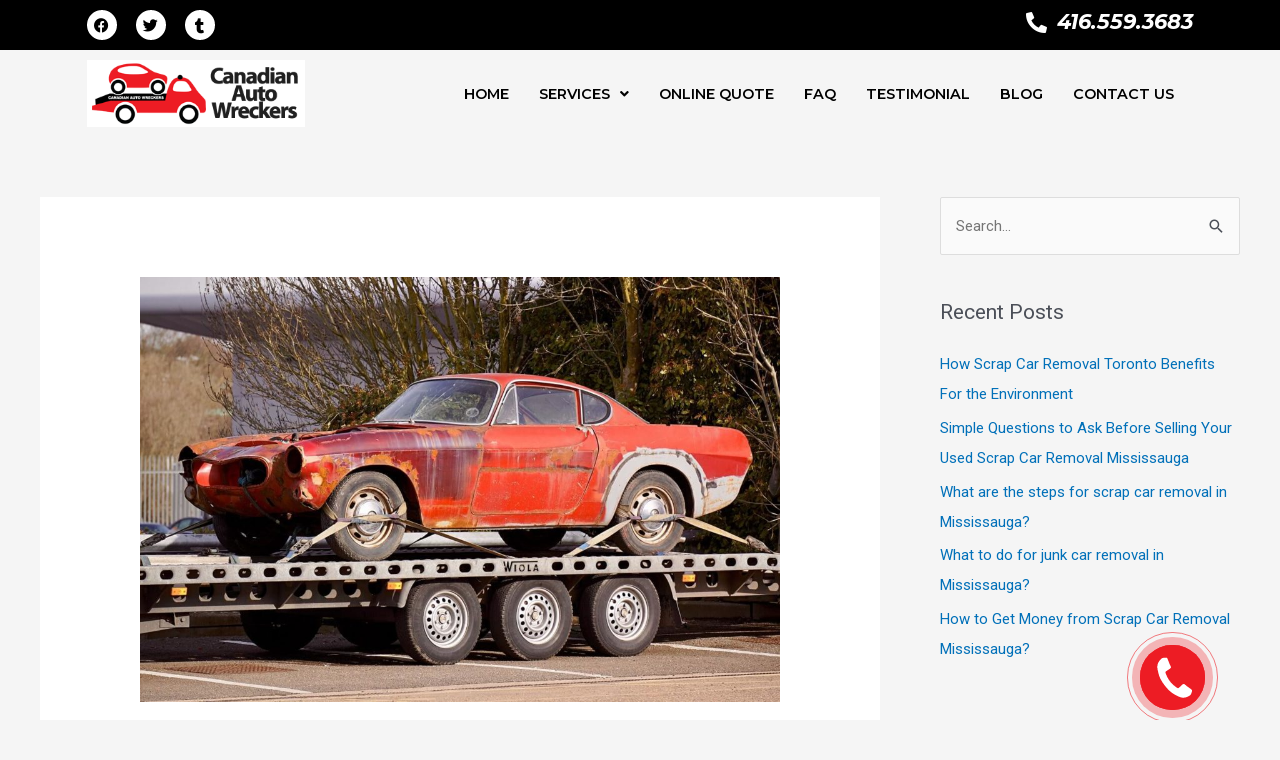

--- FILE ---
content_type: text/css
request_url: https://canadianautowreckers.ca/wp-content/uploads/elementor/css/post-1824.css?ver=1734695982
body_size: 1393
content:
.elementor-1824 .elementor-element.elementor-element-e429400:not(.elementor-motion-effects-element-type-background), .elementor-1824 .elementor-element.elementor-element-e429400 > .elementor-motion-effects-container > .elementor-motion-effects-layer{background-color:var( --e-global-color-astglobalcolor8 );}.elementor-1824 .elementor-element.elementor-element-e429400{transition:background 0.3s, border 0.3s, border-radius 0.3s, box-shadow 0.3s;padding:0% 6% 0% 6%;}.elementor-1824 .elementor-element.elementor-element-e429400 > .elementor-background-overlay{transition:background 0.3s, border-radius 0.3s, opacity 0.3s;}.elementor-1824 .elementor-element.elementor-element-e32047b{--grid-template-columns:repeat(0, auto);--icon-size:15px;--grid-column-gap:15px;--grid-row-gap:0px;}.elementor-1824 .elementor-element.elementor-element-e32047b .elementor-widget-container{text-align:left;}.elementor-1824 .elementor-element.elementor-element-e32047b .elementor-social-icon{background-color:var( --e-global-color-astglobalcolor5 );}.elementor-1824 .elementor-element.elementor-element-e32047b .elementor-social-icon i{color:var( --e-global-color-astglobalcolor8 );}.elementor-1824 .elementor-element.elementor-element-e32047b .elementor-social-icon svg{fill:var( --e-global-color-astglobalcolor8 );}.elementor-widget-icon-list .elementor-icon-list-item:not(:last-child):after{border-color:var( --e-global-color-text );}.elementor-widget-icon-list .elementor-icon-list-icon i{color:var( --e-global-color-primary );}.elementor-widget-icon-list .elementor-icon-list-icon svg{fill:var( --e-global-color-primary );}.elementor-widget-icon-list .elementor-icon-list-item > .elementor-icon-list-text, .elementor-widget-icon-list .elementor-icon-list-item > a{font-family:var( --e-global-typography-text-font-family ), Sans-serif;font-weight:var( --e-global-typography-text-font-weight );}.elementor-widget-icon-list .elementor-icon-list-text{color:var( --e-global-color-secondary );}.elementor-1824 .elementor-element.elementor-element-21ac896 .elementor-icon-list-icon i{color:var( --e-global-color-astglobalcolor5 );transition:color 0.3s;}.elementor-1824 .elementor-element.elementor-element-21ac896 .elementor-icon-list-icon svg{fill:var( --e-global-color-astglobalcolor5 );transition:fill 0.3s;}.elementor-1824 .elementor-element.elementor-element-21ac896{--e-icon-list-icon-size:1em;--icon-vertical-offset:0px;}.elementor-1824 .elementor-element.elementor-element-21ac896 .elementor-icon-list-icon{padding-right:5px;}.elementor-1824 .elementor-element.elementor-element-21ac896 .elementor-icon-list-item > .elementor-icon-list-text, .elementor-1824 .elementor-element.elementor-element-21ac896 .elementor-icon-list-item > a{font-family:"Montserrat", Sans-serif;font-size:1.4em;font-weight:700;font-style:italic;}.elementor-1824 .elementor-element.elementor-element-21ac896 .elementor-icon-list-text{color:var( --e-global-color-astglobalcolor5 );transition:color 0.3s;}.elementor-1824 .elementor-element.elementor-element-36fd087 > .elementor-container > .elementor-column > .elementor-widget-wrap{align-content:center;align-items:center;}.elementor-1824 .elementor-element.elementor-element-36fd087{padding:0% 6% 0% 6%;}.elementor-widget-image .widget-image-caption{color:var( --e-global-color-text );font-family:var( --e-global-typography-text-font-family ), Sans-serif;font-weight:var( --e-global-typography-text-font-weight );}.elementor-widget-navigation-menu .menu-item a.hfe-menu-item.elementor-button{background-color:var( --e-global-color-accent );font-family:var( --e-global-typography-accent-font-family ), Sans-serif;font-weight:var( --e-global-typography-accent-font-weight );}.elementor-widget-navigation-menu .menu-item a.hfe-menu-item.elementor-button:hover{background-color:var( --e-global-color-accent );}.elementor-widget-navigation-menu a.hfe-menu-item, .elementor-widget-navigation-menu a.hfe-sub-menu-item{font-family:var( --e-global-typography-primary-font-family ), Sans-serif;font-weight:var( --e-global-typography-primary-font-weight );}.elementor-widget-navigation-menu .menu-item a.hfe-menu-item, .elementor-widget-navigation-menu .sub-menu a.hfe-sub-menu-item{color:var( --e-global-color-text );}.elementor-widget-navigation-menu .menu-item a.hfe-menu-item:hover,
								.elementor-widget-navigation-menu .sub-menu a.hfe-sub-menu-item:hover,
								.elementor-widget-navigation-menu .menu-item.current-menu-item a.hfe-menu-item,
								.elementor-widget-navigation-menu .menu-item a.hfe-menu-item.highlighted,
								.elementor-widget-navigation-menu .menu-item a.hfe-menu-item:focus{color:var( --e-global-color-accent );}.elementor-widget-navigation-menu .hfe-nav-menu-layout:not(.hfe-pointer__framed) .menu-item.parent a.hfe-menu-item:before,
								.elementor-widget-navigation-menu .hfe-nav-menu-layout:not(.hfe-pointer__framed) .menu-item.parent a.hfe-menu-item:after{background-color:var( --e-global-color-accent );}.elementor-widget-navigation-menu .hfe-nav-menu-layout:not(.hfe-pointer__framed) .menu-item.parent .sub-menu .hfe-has-submenu-container a:after{background-color:var( --e-global-color-accent );}.elementor-widget-navigation-menu .hfe-pointer__framed .menu-item.parent a.hfe-menu-item:before,
								.elementor-widget-navigation-menu .hfe-pointer__framed .menu-item.parent a.hfe-menu-item:after{border-color:var( --e-global-color-accent );}
							.elementor-widget-navigation-menu .sub-menu li a.hfe-sub-menu-item,
							.elementor-widget-navigation-menu nav.hfe-dropdown li a.hfe-sub-menu-item,
							.elementor-widget-navigation-menu nav.hfe-dropdown li a.hfe-menu-item,
							.elementor-widget-navigation-menu nav.hfe-dropdown-expandible li a.hfe-menu-item,
							.elementor-widget-navigation-menu nav.hfe-dropdown-expandible li a.hfe-sub-menu-item{font-family:var( --e-global-typography-accent-font-family ), Sans-serif;font-weight:var( --e-global-typography-accent-font-weight );}.elementor-1824 .elementor-element.elementor-element-88f6973 .menu-item a.hfe-menu-item{padding-left:15px;padding-right:15px;}.elementor-1824 .elementor-element.elementor-element-88f6973 .menu-item a.hfe-sub-menu-item{padding-left:calc( 15px + 20px );padding-right:15px;}.elementor-1824 .elementor-element.elementor-element-88f6973 .hfe-nav-menu__layout-vertical .menu-item ul ul a.hfe-sub-menu-item{padding-left:calc( 15px + 40px );padding-right:15px;}.elementor-1824 .elementor-element.elementor-element-88f6973 .hfe-nav-menu__layout-vertical .menu-item ul ul ul a.hfe-sub-menu-item{padding-left:calc( 15px + 60px );padding-right:15px;}.elementor-1824 .elementor-element.elementor-element-88f6973 .hfe-nav-menu__layout-vertical .menu-item ul ul ul ul a.hfe-sub-menu-item{padding-left:calc( 15px + 80px );padding-right:15px;}.elementor-1824 .elementor-element.elementor-element-88f6973 .menu-item a.hfe-menu-item, .elementor-1824 .elementor-element.elementor-element-88f6973 .menu-item a.hfe-sub-menu-item{padding-top:15px;padding-bottom:15px;}.elementor-1824 .elementor-element.elementor-element-88f6973 ul.sub-menu{width:393px;}.elementor-1824 .elementor-element.elementor-element-88f6973 .sub-menu a.hfe-sub-menu-item,
						 .elementor-1824 .elementor-element.elementor-element-88f6973 nav.hfe-dropdown li a.hfe-menu-item,
						 .elementor-1824 .elementor-element.elementor-element-88f6973 nav.hfe-dropdown li a.hfe-sub-menu-item,
						 .elementor-1824 .elementor-element.elementor-element-88f6973 nav.hfe-dropdown-expandible li a.hfe-menu-item,
						 .elementor-1824 .elementor-element.elementor-element-88f6973 nav.hfe-dropdown-expandible li a.hfe-sub-menu-item{padding-top:15px;padding-bottom:15px;}.elementor-1824 .elementor-element.elementor-element-88f6973 .hfe-nav-menu-icon{border-width:5px;padding:var( --e-global-color-d16deb1 );background-color:var( --e-global-color-d16deb1 );}.elementor-1824 .elementor-element.elementor-element-88f6973 .hfe-nav-menu__toggle{margin-left:auto;}.elementor-1824 .elementor-element.elementor-element-88f6973 a.hfe-menu-item, .elementor-1824 .elementor-element.elementor-element-88f6973 a.hfe-sub-menu-item{font-family:"Montserrat", Sans-serif;font-size:0.9em;font-weight:600;}.elementor-1824 .elementor-element.elementor-element-88f6973 .menu-item a.hfe-menu-item, .elementor-1824 .elementor-element.elementor-element-88f6973 .sub-menu a.hfe-sub-menu-item{color:var( --e-global-color-astglobalcolor8 );}.elementor-1824 .elementor-element.elementor-element-88f6973 .menu-item a.hfe-menu-item:hover,
								.elementor-1824 .elementor-element.elementor-element-88f6973 .sub-menu a.hfe-sub-menu-item:hover,
								.elementor-1824 .elementor-element.elementor-element-88f6973 .menu-item.current-menu-item a.hfe-menu-item,
								.elementor-1824 .elementor-element.elementor-element-88f6973 .menu-item a.hfe-menu-item.highlighted,
								.elementor-1824 .elementor-element.elementor-element-88f6973 .menu-item a.hfe-menu-item:focus{color:var( --e-global-color-d16deb1 );}.elementor-1824 .elementor-element.elementor-element-88f6973 .menu-item.current-menu-item a.hfe-menu-item,
								.elementor-1824 .elementor-element.elementor-element-88f6973 .menu-item.current-menu-ancestor a.hfe-menu-item{color:var( --e-global-color-d16deb1 );}.elementor-1824 .elementor-element.elementor-element-88f6973 .sub-menu a.hfe-sub-menu-item,
								.elementor-1824 .elementor-element.elementor-element-88f6973 .elementor-menu-toggle,
								.elementor-1824 .elementor-element.elementor-element-88f6973 nav.hfe-dropdown li a.hfe-menu-item,
								.elementor-1824 .elementor-element.elementor-element-88f6973 nav.hfe-dropdown li a.hfe-sub-menu-item,
								.elementor-1824 .elementor-element.elementor-element-88f6973 nav.hfe-dropdown-expandible li a.hfe-menu-item,
								.elementor-1824 .elementor-element.elementor-element-88f6973 nav.hfe-dropdown-expandible li a.hfe-sub-menu-item{color:var( --e-global-color-astglobalcolor5 );}.elementor-1824 .elementor-element.elementor-element-88f6973 .sub-menu,
								.elementor-1824 .elementor-element.elementor-element-88f6973 nav.hfe-dropdown,
								.elementor-1824 .elementor-element.elementor-element-88f6973 nav.hfe-dropdown-expandible,
								.elementor-1824 .elementor-element.elementor-element-88f6973 nav.hfe-dropdown .menu-item a.hfe-menu-item,
								.elementor-1824 .elementor-element.elementor-element-88f6973 nav.hfe-dropdown .menu-item a.hfe-sub-menu-item{background-color:var( --e-global-color-astglobalcolor8 );}
							.elementor-1824 .elementor-element.elementor-element-88f6973 .sub-menu li a.hfe-sub-menu-item,
							.elementor-1824 .elementor-element.elementor-element-88f6973 nav.hfe-dropdown li a.hfe-sub-menu-item,
							.elementor-1824 .elementor-element.elementor-element-88f6973 nav.hfe-dropdown li a.hfe-menu-item,
							.elementor-1824 .elementor-element.elementor-element-88f6973 nav.hfe-dropdown-expandible li a.hfe-menu-item,
							.elementor-1824 .elementor-element.elementor-element-88f6973 nav.hfe-dropdown-expandible li a.hfe-sub-menu-item{font-family:"Montserrat", Sans-serif;font-weight:500;}.elementor-1824 .elementor-element.elementor-element-88f6973 .sub-menu li.menu-item:not(:last-child),
						.elementor-1824 .elementor-element.elementor-element-88f6973 nav.hfe-dropdown li.menu-item:not(:last-child),
						.elementor-1824 .elementor-element.elementor-element-88f6973 nav.hfe-dropdown-expandible li.menu-item:not(:last-child){border-bottom-style:solid;border-bottom-color:#c4c4c4;border-bottom-width:1px;}.elementor-1824 .elementor-element.elementor-element-88f6973 div.hfe-nav-menu-icon{color:var( --e-global-color-astglobalcolor5 );}.elementor-1824 .elementor-element.elementor-element-88f6973 div.hfe-nav-menu-icon svg{fill:var( --e-global-color-astglobalcolor5 );}@media(max-width:1200px){.elementor-1824 .elementor-element.elementor-element-88f6973 .menu-item a.hfe-menu-item{padding-left:11px;padding-right:11px;}.elementor-1824 .elementor-element.elementor-element-88f6973 .menu-item a.hfe-sub-menu-item{padding-left:calc( 11px + 20px );padding-right:11px;}.elementor-1824 .elementor-element.elementor-element-88f6973 .hfe-nav-menu__layout-vertical .menu-item ul ul a.hfe-sub-menu-item{padding-left:calc( 11px + 40px );padding-right:11px;}.elementor-1824 .elementor-element.elementor-element-88f6973 .hfe-nav-menu__layout-vertical .menu-item ul ul ul a.hfe-sub-menu-item{padding-left:calc( 11px + 60px );padding-right:11px;}.elementor-1824 .elementor-element.elementor-element-88f6973 .hfe-nav-menu__layout-vertical .menu-item ul ul ul ul a.hfe-sub-menu-item{padding-left:calc( 11px + 80px );padding-right:11px;}}@media(max-width:880px){.elementor-1824 .elementor-element.elementor-element-2e862df > .elementor-element-populated{padding:0px 0px 0px 0px;}.elementor-1824 .elementor-element.elementor-element-932d080{width:var( --container-widget-width, 177.344px );max-width:177.344px;--container-widget-width:177.344px;--container-widget-flex-grow:0;}.elementor-1824 .elementor-element.elementor-element-932d080 img{max-width:100%;}}@media(max-width:767px){.elementor-1824 .elementor-element.elementor-element-e32047b .elementor-widget-container{text-align:center;}.elementor-1824 .elementor-element.elementor-element-2e862df{width:70%;}.elementor-1824 .elementor-element.elementor-element-2e862df > .elementor-element-populated{padding:3% 0% 0% 0%;}.elementor-1824 .elementor-element.elementor-element-0aee5f5{width:30%;}.elementor-1824 .elementor-element.elementor-element-0aee5f5 > .elementor-element-populated{padding:0% 0% 3% 0%;}}@media(min-width:768px){.elementor-1824 .elementor-element.elementor-element-2e862df{width:21.139%;}.elementor-1824 .elementor-element.elementor-element-0aee5f5{width:78.526%;}}@media(max-width:880px) and (min-width:768px){.elementor-1824 .elementor-element.elementor-element-2e862df{width:40%;}.elementor-1824 .elementor-element.elementor-element-0aee5f5{width:60%;}}@media(min-width:2400px){.elementor-1824 .elementor-element.elementor-element-932d080{text-align:left;}}

--- FILE ---
content_type: text/css
request_url: https://canadianautowreckers.ca/wp-content/uploads/elementor/css/post-1856.css?ver=1734695982
body_size: 1409
content:
.elementor-1856 .elementor-element.elementor-element-553fd4c:not(.elementor-motion-effects-element-type-background), .elementor-1856 .elementor-element.elementor-element-553fd4c > .elementor-motion-effects-container > .elementor-motion-effects-layer{background-color:#000000E6;}.elementor-1856 .elementor-element.elementor-element-553fd4c{overflow:hidden;transition:background 0.3s, border 0.3s, border-radius 0.3s, box-shadow 0.3s;padding:4% 0% 4% 0%;}.elementor-1856 .elementor-element.elementor-element-553fd4c > .elementor-background-overlay{transition:background 0.3s, border-radius 0.3s, opacity 0.3s;}.elementor-widget-heading .elementor-heading-title{font-family:var( --e-global-typography-primary-font-family ), Sans-serif;font-weight:var( --e-global-typography-primary-font-weight );color:var( --e-global-color-primary );}.elementor-1856 .elementor-element.elementor-element-ac09870 .elementor-heading-title{font-family:"Roboto", Sans-serif;font-size:1.5em;font-weight:600;color:var( --e-global-color-astglobalcolor5 );}.elementor-1856 .elementor-element.elementor-element-1f5cfbe > .elementor-element-populated{padding:0px 0px 0px 0px;}.elementor-widget-navigation-menu .menu-item a.hfe-menu-item.elementor-button{background-color:var( --e-global-color-accent );font-family:var( --e-global-typography-accent-font-family ), Sans-serif;font-weight:var( --e-global-typography-accent-font-weight );}.elementor-widget-navigation-menu .menu-item a.hfe-menu-item.elementor-button:hover{background-color:var( --e-global-color-accent );}.elementor-widget-navigation-menu a.hfe-menu-item, .elementor-widget-navigation-menu a.hfe-sub-menu-item{font-family:var( --e-global-typography-primary-font-family ), Sans-serif;font-weight:var( --e-global-typography-primary-font-weight );}.elementor-widget-navigation-menu .menu-item a.hfe-menu-item, .elementor-widget-navigation-menu .sub-menu a.hfe-sub-menu-item{color:var( --e-global-color-text );}.elementor-widget-navigation-menu .menu-item a.hfe-menu-item:hover,
								.elementor-widget-navigation-menu .sub-menu a.hfe-sub-menu-item:hover,
								.elementor-widget-navigation-menu .menu-item.current-menu-item a.hfe-menu-item,
								.elementor-widget-navigation-menu .menu-item a.hfe-menu-item.highlighted,
								.elementor-widget-navigation-menu .menu-item a.hfe-menu-item:focus{color:var( --e-global-color-accent );}.elementor-widget-navigation-menu .hfe-nav-menu-layout:not(.hfe-pointer__framed) .menu-item.parent a.hfe-menu-item:before,
								.elementor-widget-navigation-menu .hfe-nav-menu-layout:not(.hfe-pointer__framed) .menu-item.parent a.hfe-menu-item:after{background-color:var( --e-global-color-accent );}.elementor-widget-navigation-menu .hfe-nav-menu-layout:not(.hfe-pointer__framed) .menu-item.parent .sub-menu .hfe-has-submenu-container a:after{background-color:var( --e-global-color-accent );}.elementor-widget-navigation-menu .hfe-pointer__framed .menu-item.parent a.hfe-menu-item:before,
								.elementor-widget-navigation-menu .hfe-pointer__framed .menu-item.parent a.hfe-menu-item:after{border-color:var( --e-global-color-accent );}
							.elementor-widget-navigation-menu .sub-menu li a.hfe-sub-menu-item,
							.elementor-widget-navigation-menu nav.hfe-dropdown li a.hfe-sub-menu-item,
							.elementor-widget-navigation-menu nav.hfe-dropdown li a.hfe-menu-item,
							.elementor-widget-navigation-menu nav.hfe-dropdown-expandible li a.hfe-menu-item,
							.elementor-widget-navigation-menu nav.hfe-dropdown-expandible li a.hfe-sub-menu-item{font-family:var( --e-global-typography-accent-font-family ), Sans-serif;font-weight:var( --e-global-typography-accent-font-weight );}.elementor-1856 .elementor-element.elementor-element-e2df155 .menu-item a.hfe-menu-item, .elementor-1856 .elementor-element.elementor-element-e2df155 .menu-item a.hfe-sub-menu-item{padding-top:8px;padding-bottom:8px;}.elementor-1856 .elementor-element.elementor-element-e2df155 .sub-menu a.hfe-sub-menu-item,
						 .elementor-1856 .elementor-element.elementor-element-e2df155 nav.hfe-dropdown li a.hfe-menu-item,
						 .elementor-1856 .elementor-element.elementor-element-e2df155 nav.hfe-dropdown li a.hfe-sub-menu-item,
						 .elementor-1856 .elementor-element.elementor-element-e2df155 nav.hfe-dropdown-expandible li a.hfe-menu-item,
						 .elementor-1856 .elementor-element.elementor-element-e2df155 nav.hfe-dropdown-expandible li a.hfe-sub-menu-item{padding-top:15px;padding-bottom:15px;}.elementor-1856 .elementor-element.elementor-element-e2df155 a.hfe-menu-item, .elementor-1856 .elementor-element.elementor-element-e2df155 a.hfe-sub-menu-item{font-family:"Montserrat", Sans-serif;font-weight:500;}.elementor-1856 .elementor-element.elementor-element-e2df155 .menu-item a.hfe-menu-item, .elementor-1856 .elementor-element.elementor-element-e2df155 .sub-menu a.hfe-sub-menu-item{color:var( --e-global-color-astglobalcolor4 );}.elementor-1856 .elementor-element.elementor-element-e2df155 .menu-item a.hfe-menu-item:hover,
								.elementor-1856 .elementor-element.elementor-element-e2df155 .sub-menu a.hfe-sub-menu-item:hover,
								.elementor-1856 .elementor-element.elementor-element-e2df155 .menu-item.current-menu-item a.hfe-menu-item,
								.elementor-1856 .elementor-element.elementor-element-e2df155 .menu-item a.hfe-menu-item.highlighted,
								.elementor-1856 .elementor-element.elementor-element-e2df155 .menu-item a.hfe-menu-item:focus{color:var( --e-global-color-d16deb1 );}.elementor-1856 .elementor-element.elementor-element-e2df155 .menu-item.current-menu-item a.hfe-menu-item,
								.elementor-1856 .elementor-element.elementor-element-e2df155 .menu-item.current-menu-ancestor a.hfe-menu-item{color:var( --e-global-color-astglobalcolor5 );}.elementor-1856 .elementor-element.elementor-element-e2df155 .sub-menu,
								.elementor-1856 .elementor-element.elementor-element-e2df155 nav.hfe-dropdown,
								.elementor-1856 .elementor-element.elementor-element-e2df155 nav.hfe-dropdown-expandible,
								.elementor-1856 .elementor-element.elementor-element-e2df155 nav.hfe-dropdown .menu-item a.hfe-menu-item,
								.elementor-1856 .elementor-element.elementor-element-e2df155 nav.hfe-dropdown .menu-item a.hfe-sub-menu-item{background-color:#fff;}.elementor-1856 .elementor-element.elementor-element-e2df155 .sub-menu li.menu-item:not(:last-child),
						.elementor-1856 .elementor-element.elementor-element-e2df155 nav.hfe-dropdown li.menu-item:not(:last-child),
						.elementor-1856 .elementor-element.elementor-element-e2df155 nav.hfe-dropdown-expandible li.menu-item:not(:last-child){border-bottom-style:solid;border-bottom-color:#c4c4c4;border-bottom-width:1px;}.elementor-1856 .elementor-element.elementor-element-edf40a1 > .elementor-element-populated{padding:0px 0px 0px 0px;}.elementor-1856 .elementor-element.elementor-element-1ae6d59 .menu-item a.hfe-menu-item, .elementor-1856 .elementor-element.elementor-element-1ae6d59 .menu-item a.hfe-sub-menu-item{padding-top:8px;padding-bottom:8px;}.elementor-1856 .elementor-element.elementor-element-1ae6d59 .sub-menu a.hfe-sub-menu-item,
						 .elementor-1856 .elementor-element.elementor-element-1ae6d59 nav.hfe-dropdown li a.hfe-menu-item,
						 .elementor-1856 .elementor-element.elementor-element-1ae6d59 nav.hfe-dropdown li a.hfe-sub-menu-item,
						 .elementor-1856 .elementor-element.elementor-element-1ae6d59 nav.hfe-dropdown-expandible li a.hfe-menu-item,
						 .elementor-1856 .elementor-element.elementor-element-1ae6d59 nav.hfe-dropdown-expandible li a.hfe-sub-menu-item{padding-top:15px;padding-bottom:15px;}.elementor-1856 .elementor-element.elementor-element-1ae6d59 a.hfe-menu-item, .elementor-1856 .elementor-element.elementor-element-1ae6d59 a.hfe-sub-menu-item{font-family:"Montserrat", Sans-serif;font-weight:500;}.elementor-1856 .elementor-element.elementor-element-1ae6d59 .menu-item a.hfe-menu-item, .elementor-1856 .elementor-element.elementor-element-1ae6d59 .sub-menu a.hfe-sub-menu-item{color:var( --e-global-color-astglobalcolor4 );}.elementor-1856 .elementor-element.elementor-element-1ae6d59 .menu-item a.hfe-menu-item:hover,
								.elementor-1856 .elementor-element.elementor-element-1ae6d59 .sub-menu a.hfe-sub-menu-item:hover,
								.elementor-1856 .elementor-element.elementor-element-1ae6d59 .menu-item.current-menu-item a.hfe-menu-item,
								.elementor-1856 .elementor-element.elementor-element-1ae6d59 .menu-item a.hfe-menu-item.highlighted,
								.elementor-1856 .elementor-element.elementor-element-1ae6d59 .menu-item a.hfe-menu-item:focus{color:var( --e-global-color-d16deb1 );}.elementor-1856 .elementor-element.elementor-element-1ae6d59 .menu-item.current-menu-item a.hfe-menu-item,
								.elementor-1856 .elementor-element.elementor-element-1ae6d59 .menu-item.current-menu-ancestor a.hfe-menu-item{color:var( --e-global-color-astglobalcolor5 );}.elementor-1856 .elementor-element.elementor-element-1ae6d59 .sub-menu,
								.elementor-1856 .elementor-element.elementor-element-1ae6d59 nav.hfe-dropdown,
								.elementor-1856 .elementor-element.elementor-element-1ae6d59 nav.hfe-dropdown-expandible,
								.elementor-1856 .elementor-element.elementor-element-1ae6d59 nav.hfe-dropdown .menu-item a.hfe-menu-item,
								.elementor-1856 .elementor-element.elementor-element-1ae6d59 nav.hfe-dropdown .menu-item a.hfe-sub-menu-item{background-color:#fff;}.elementor-1856 .elementor-element.elementor-element-1ae6d59 .sub-menu li.menu-item:not(:last-child),
						.elementor-1856 .elementor-element.elementor-element-1ae6d59 nav.hfe-dropdown li.menu-item:not(:last-child),
						.elementor-1856 .elementor-element.elementor-element-1ae6d59 nav.hfe-dropdown-expandible li.menu-item:not(:last-child){border-bottom-style:solid;border-bottom-color:#c4c4c4;border-bottom-width:1px;}.elementor-1856 .elementor-element.elementor-element-c1af543 .elementor-heading-title{font-family:"Roboto", Sans-serif;font-size:1.5em;font-weight:600;color:var( --e-global-color-astglobalcolor5 );}.elementor-1856 .elementor-element.elementor-element-c4e5d6c .menu-item a.hfe-menu-item, .elementor-1856 .elementor-element.elementor-element-c4e5d6c .menu-item a.hfe-sub-menu-item{padding-top:8px;padding-bottom:8px;}.elementor-1856 .elementor-element.elementor-element-c4e5d6c .sub-menu a.hfe-sub-menu-item,
						 .elementor-1856 .elementor-element.elementor-element-c4e5d6c nav.hfe-dropdown li a.hfe-menu-item,
						 .elementor-1856 .elementor-element.elementor-element-c4e5d6c nav.hfe-dropdown li a.hfe-sub-menu-item,
						 .elementor-1856 .elementor-element.elementor-element-c4e5d6c nav.hfe-dropdown-expandible li a.hfe-menu-item,
						 .elementor-1856 .elementor-element.elementor-element-c4e5d6c nav.hfe-dropdown-expandible li a.hfe-sub-menu-item{padding-top:15px;padding-bottom:15px;}.elementor-1856 .elementor-element.elementor-element-c4e5d6c a.hfe-menu-item, .elementor-1856 .elementor-element.elementor-element-c4e5d6c a.hfe-sub-menu-item{font-family:"Montserrat", Sans-serif;font-weight:500;}.elementor-1856 .elementor-element.elementor-element-c4e5d6c .menu-item a.hfe-menu-item, .elementor-1856 .elementor-element.elementor-element-c4e5d6c .sub-menu a.hfe-sub-menu-item{color:var( --e-global-color-astglobalcolor4 );}.elementor-1856 .elementor-element.elementor-element-c4e5d6c .menu-item a.hfe-menu-item:hover,
								.elementor-1856 .elementor-element.elementor-element-c4e5d6c .sub-menu a.hfe-sub-menu-item:hover,
								.elementor-1856 .elementor-element.elementor-element-c4e5d6c .menu-item.current-menu-item a.hfe-menu-item,
								.elementor-1856 .elementor-element.elementor-element-c4e5d6c .menu-item a.hfe-menu-item.highlighted,
								.elementor-1856 .elementor-element.elementor-element-c4e5d6c .menu-item a.hfe-menu-item:focus{color:var( --e-global-color-d16deb1 );}.elementor-1856 .elementor-element.elementor-element-c4e5d6c .menu-item.current-menu-item a.hfe-menu-item,
								.elementor-1856 .elementor-element.elementor-element-c4e5d6c .menu-item.current-menu-ancestor a.hfe-menu-item{color:var( --e-global-color-astglobalcolor5 );}.elementor-1856 .elementor-element.elementor-element-c4e5d6c .sub-menu,
								.elementor-1856 .elementor-element.elementor-element-c4e5d6c nav.hfe-dropdown,
								.elementor-1856 .elementor-element.elementor-element-c4e5d6c nav.hfe-dropdown-expandible,
								.elementor-1856 .elementor-element.elementor-element-c4e5d6c nav.hfe-dropdown .menu-item a.hfe-menu-item,
								.elementor-1856 .elementor-element.elementor-element-c4e5d6c nav.hfe-dropdown .menu-item a.hfe-sub-menu-item{background-color:#fff;}.elementor-1856 .elementor-element.elementor-element-c4e5d6c .sub-menu li.menu-item:not(:last-child),
						.elementor-1856 .elementor-element.elementor-element-c4e5d6c nav.hfe-dropdown li.menu-item:not(:last-child),
						.elementor-1856 .elementor-element.elementor-element-c4e5d6c nav.hfe-dropdown-expandible li.menu-item:not(:last-child){border-bottom-style:solid;border-bottom-color:#c4c4c4;border-bottom-width:1px;}.elementor-1856 .elementor-element.elementor-element-5b0b50f .elementor-heading-title{font-family:"Roboto", Sans-serif;font-size:1.5em;font-weight:600;color:var( --e-global-color-astglobalcolor5 );}.elementor-widget-icon-list .elementor-icon-list-item:not(:last-child):after{border-color:var( --e-global-color-text );}.elementor-widget-icon-list .elementor-icon-list-icon i{color:var( --e-global-color-primary );}.elementor-widget-icon-list .elementor-icon-list-icon svg{fill:var( --e-global-color-primary );}.elementor-widget-icon-list .elementor-icon-list-item > .elementor-icon-list-text, .elementor-widget-icon-list .elementor-icon-list-item > a{font-family:var( --e-global-typography-text-font-family ), Sans-serif;font-weight:var( --e-global-typography-text-font-weight );}.elementor-widget-icon-list .elementor-icon-list-text{color:var( --e-global-color-secondary );}.elementor-1856 .elementor-element.elementor-element-589cfdd .elementor-icon-list-items:not(.elementor-inline-items) .elementor-icon-list-item:not(:last-child){padding-bottom:calc(7px/2);}.elementor-1856 .elementor-element.elementor-element-589cfdd .elementor-icon-list-items:not(.elementor-inline-items) .elementor-icon-list-item:not(:first-child){margin-top:calc(7px/2);}.elementor-1856 .elementor-element.elementor-element-589cfdd .elementor-icon-list-items.elementor-inline-items .elementor-icon-list-item{margin-right:calc(7px/2);margin-left:calc(7px/2);}.elementor-1856 .elementor-element.elementor-element-589cfdd .elementor-icon-list-items.elementor-inline-items{margin-right:calc(-7px/2);margin-left:calc(-7px/2);}body.rtl .elementor-1856 .elementor-element.elementor-element-589cfdd .elementor-icon-list-items.elementor-inline-items .elementor-icon-list-item:after{left:calc(-7px/2);}body:not(.rtl) .elementor-1856 .elementor-element.elementor-element-589cfdd .elementor-icon-list-items.elementor-inline-items .elementor-icon-list-item:after{right:calc(-7px/2);}.elementor-1856 .elementor-element.elementor-element-589cfdd .elementor-icon-list-icon i{color:var( --e-global-color-astglobalcolor5 );transition:color 0.3s;}.elementor-1856 .elementor-element.elementor-element-589cfdd .elementor-icon-list-icon svg{fill:var( --e-global-color-astglobalcolor5 );transition:fill 0.3s;}.elementor-1856 .elementor-element.elementor-element-589cfdd{--e-icon-list-icon-size:16px;--icon-vertical-offset:0px;}.elementor-1856 .elementor-element.elementor-element-589cfdd .elementor-icon-list-text{color:var( --e-global-color-astglobalcolor4 );transition:color 0.3s;}.elementor-1856 .elementor-element.elementor-element-688d151:not(.elementor-motion-effects-element-type-background), .elementor-1856 .elementor-element.elementor-element-688d151 > .elementor-motion-effects-container > .elementor-motion-effects-layer{background-color:var( --e-global-color-astglobalcolor8 );}.elementor-1856 .elementor-element.elementor-element-688d151{overflow:hidden;transition:background 0.3s, border 0.3s, border-radius 0.3s, box-shadow 0.3s;}.elementor-1856 .elementor-element.elementor-element-688d151 > .elementor-background-overlay{transition:background 0.3s, border-radius 0.3s, opacity 0.3s;}.elementor-widget-text-editor{color:var( --e-global-color-text );font-family:var( --e-global-typography-text-font-family ), Sans-serif;font-weight:var( --e-global-typography-text-font-weight );}.elementor-widget-text-editor.elementor-drop-cap-view-stacked .elementor-drop-cap{background-color:var( --e-global-color-primary );}.elementor-widget-text-editor.elementor-drop-cap-view-framed .elementor-drop-cap, .elementor-widget-text-editor.elementor-drop-cap-view-default .elementor-drop-cap{color:var( --e-global-color-primary );border-color:var( --e-global-color-primary );}.elementor-1856 .elementor-element.elementor-element-b0c84e9{text-align:center;color:var( --e-global-color-astglobalcolor4 );}@media(min-width:768px){.elementor-1856 .elementor-element.elementor-element-451db52{width:20.415%;}.elementor-1856 .elementor-element.elementor-element-f6de6d1{width:29.585%;}}@media(max-width:880px) and (min-width:768px){.elementor-1856 .elementor-element.elementor-element-27023e8{width:100%;}.elementor-1856 .elementor-element.elementor-element-451db52{width:50%;}.elementor-1856 .elementor-element.elementor-element-f6de6d1{width:50%;}}